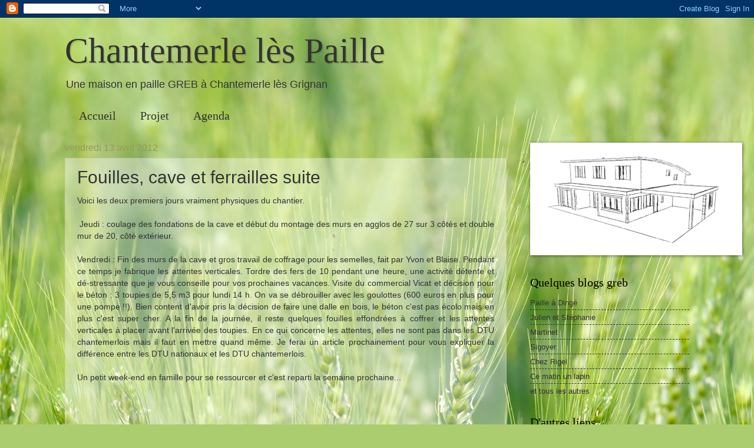

--- FILE ---
content_type: text/javascript; charset=UTF-8
request_url: http://chantemerlelespaille.blogspot.com/2012/04/fouilles-cave-et-ferrailles-suite.html?action=getFeed&widgetId=Feed1&widgetType=Feed&responseType=js&xssi_token=AOuZoY7Ykf1uMfVzfJi8E-hjZWFWsaOZbw%3A1768786869009
body_size: 594
content:
try {
_WidgetManager._HandleControllerResult('Feed1', 'getFeed',{'status': 'ok', 'feed': {'entries': [{'title': 'Objet APPROCHE-Paille', 'link': 'http://www.approchepaille.fr/component/content/article/34-lassociation/256-objet-approche-paille', 'publishedDate': '2018-02-19T05:51:08.000-08:00', 'author': 'jbthevard@approchepaille.fr (Approchepaille)'}, {'title': 'Achats \xe0 prix n\xe9goci\xe9s', 'link': 'http://www.approchepaille.fr/acheter-du-materiel', 'publishedDate': '2015-04-15T07:08:47.000-07:00', 'author': 'jbthevard@approchepaille.fr (Approchepaille)'}, {'title': 'Retour de stage', 'link': 'http://www.approchepaille.fr/formations/76-stages-2014/241-retour-de-stage', 'publishedDate': '2014-10-24T05:56:54.000-07:00', 'author': 'jbthevard@approchepaille.fr (Approchepaille)'}, {'title': 'Perm\xe9abilit\xe9 \xe0 la vapeur d\x27eau du mortier', 'link': 'http://www.approchepaille.fr/categoryblog/238-permeabilite-a-la-vapeur-deau-du-mortier', 'publishedDate': '2014-07-20T09:15:04.000-07:00', 'author': 'jbthevard@approchepaille.fr (Approchepaille)'}, {'title': 'ah ! ces bretons !!!', 'link': 'http://www.approchepaille.fr/component/content/article/34-lassociation/220-ah--ces-bretons-', 'publishedDate': '2013-05-27T11:46:18.000-07:00', 'author': 'jbthevard@approchepaille.fr (otk)'}], 'title': 'Association APPROCHE Paille'}});
} catch (e) {
  if (typeof log != 'undefined') {
    log('HandleControllerResult failed: ' + e);
  }
}
